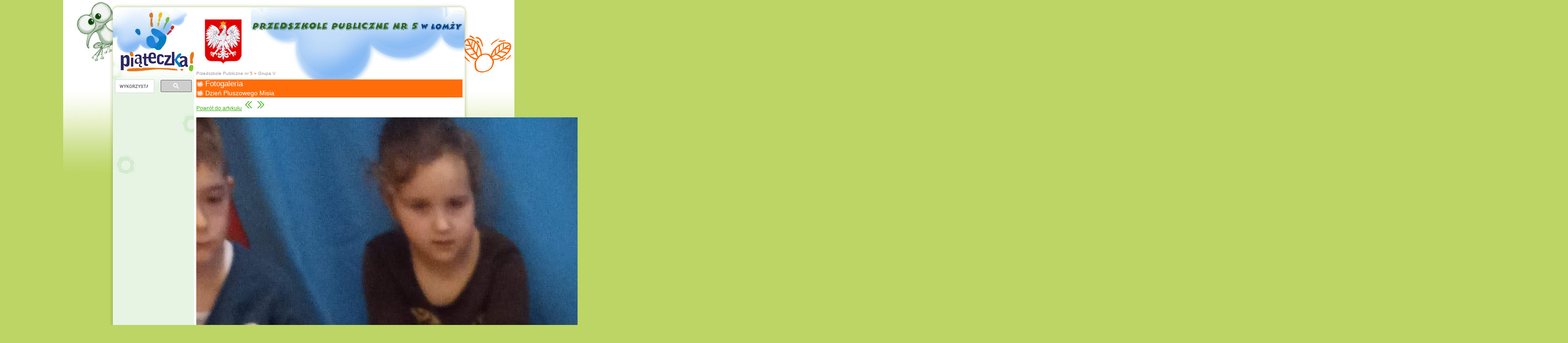

--- FILE ---
content_type: text/html; charset=utf-8
request_url: https://www.google.com/recaptcha/api2/aframe
body_size: 114
content:
<!DOCTYPE HTML><html><head><meta http-equiv="content-type" content="text/html; charset=UTF-8"></head><body><script nonce="IqbPfg9mhF8KXK7kdgYSSw">/** Anti-fraud and anti-abuse applications only. See google.com/recaptcha */ try{var clients={'sodar':'https://pagead2.googlesyndication.com/pagead/sodar?'};window.addEventListener("message",function(a){try{if(a.source===window.parent){var b=JSON.parse(a.data);var c=clients[b['id']];if(c){var d=document.createElement('img');d.src=c+b['params']+'&rc='+(localStorage.getItem("rc::a")?sessionStorage.getItem("rc::b"):"");window.document.body.appendChild(d);sessionStorage.setItem("rc::e",parseInt(sessionStorage.getItem("rc::e")||0)+1);localStorage.setItem("rc::h",'1768971265907');}}}catch(b){}});window.parent.postMessage("_grecaptcha_ready", "*");}catch(b){}</script></body></html>